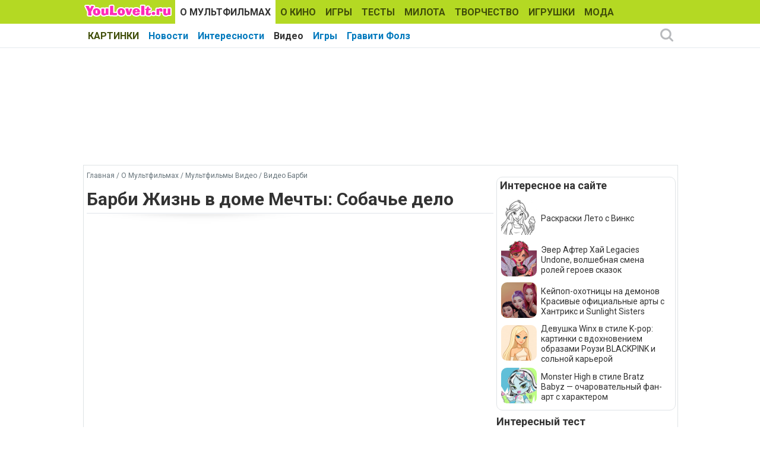

--- FILE ---
content_type: text/html; charset=utf-8
request_url: https://www.youloveit.ru/mult/mult_video/barbie_video/7871-barbi-zhizn-v-dome-mechty-sobache-delo.html
body_size: 9335
content:
<!DOCTYPE html>
<html lang="ru">
<head>
<meta charset="utf-8">
<title>Барби Жизнь в доме Мечты: Собачье дело - YouLoveIt.ru</title>
<meta name="description" content="Барби Жизнь в доме Мечты: Собачье дело">
<meta name="keywords" content="Барби Жизнь в доме Мечты: Собачье дело, Барби, Мультфильм Барби, Барби Жизнь в доме мечты, Челси, Питомцы">
<meta property="og:site_name" content="YouLoveIt.ru">
<meta property="og:type" content="article">
<meta property="og:title" content="Барби Жизнь в доме Мечты: Собачье дело">
<meta property="og:url" content="https://www.youloveit.ru/mult/mult_video/barbie_video/7871-barbi-zhizn-v-dome-mechty-sobache-delo.html">
<meta name="news_keywords" content="Барби, Мультфильм Барби, Барби Жизнь в доме мечты, Челси, Питомцы">
<meta property="og:description" content="Как думаешь удастся ли Ракель выведать у Челси все секреты ее успеха работы в салоне красоты для животных? Младшая сестренка Барби - Челси решает открыть свой салон красоты для животных, а Ракель как всегда пытается выведать все секреты успеха.">

<link rel="canonical" href="https://www.youloveit.ru/mult/mult_video/barbie_video/7871-barbi-zhizn-v-dome-mechty-sobache-delo.html">
<link rel="alternate" type="application/rss+xml" title="YouLoveIt.ru" href="https://www.youloveit.ru/rss.xml">

<script src="/engine/classes/min/index.php?g=general&amp;v=7f8e3"></script>
<script src="/engine/classes/min/index.php?f=engine/classes/js/jqueryui.js,engine/classes/js/dle_js.js&amp;v=7f8e3" defer></script>
<link rel="shortcut icon" href="/templates/YouLoveIt5/images/favicon.ico" />
<link rel="icon" type="image/png" href="/templates/YouLoveIt5/images/favicon-16.png" sizes="16x16">
<link rel="icon" type="image/png" href="/templates/YouLoveIt5/images/favicon-32.png" sizes="32x32">
<link rel="icon" type="image/png" href="/templates/YouLoveIt5/images/favicon-48.png" sizes="48x48">
<link rel="icon" type="image/png" href="/templates/YouLoveIt5/images/favicon-120.png" sizes="120x120">
<link rel="icon" type="image/png" href="/templates/YouLoveIt5/images/favicon-192.png" sizes="192x192">
<link rel="apple-touch-icon" href="/templates/YouLoveIt5/images/76x76.png" sizes="76x76">
<link rel="apple-touch-icon" href="/templates/YouLoveIt5/images/120x120.png" sizes="120x120">
<link rel="apple-touch-icon" href="/templates/YouLoveIt5/images/152x152.png" sizes="152x152">
<link rel="apple-touch-icon" href="/templates/YouLoveIt5/images/180x180.png" sizes="180x180">
<link rel="image_src" href="https://www.youloveit.ru/uploads/posts/2014-09/1410100971_youloveit_ru_video_barbie_gizn_v_dome_mechty.gif" />
<link media="screen" href="/templates/YouLoveIt5/style/styles.css" type="text/css" rel="stylesheet" />
<link media="screen" href="/templates/YouLoveIt5/style/engine.css" type="text/css" rel="stylesheet" />
<script src="/templates/YouLoveIt5/js/libs.js"></script>
<!-- Yandex.RTB -->
<script>window.yaContextCb=window.yaContextCb||[]</script>
<script src="https://yandex.ru/ads/system/context.js" async></script>




</head>
<body>
<script>
<!--
var dle_root       = '/';
var dle_admin      = '';
var dle_login_hash = '848d6efc23eed2d243a81d192da3d8d56627826d';
var dle_group      = 5;
var dle_skin       = 'YouLoveIt5';
var dle_wysiwyg    = '0';
var quick_wysiwyg  = '0';
var dle_min_search = '4';
var dle_act_lang   = ["Да", "Нет", "Ввод", "Отмена", "Сохранить", "Удалить", "Загрузка. Пожалуйста, подождите..."];
var menu_short     = 'Быстрое редактирование';
var menu_full      = 'Полное редактирование';
var menu_profile   = 'Просмотр профиля';
var menu_send      = 'Отправить сообщение';
var menu_uedit     = 'Админцентр';
var dle_info       = 'Информация';
var dle_confirm    = 'Подтверждение';
var dle_prompt     = 'Ввод информации';
var dle_req_field  = 'Заполните все необходимые поля';
var dle_del_agree  = 'Вы действительно хотите удалить? Данное действие невозможно будет отменить';
var dle_spam_agree = 'Вы действительно хотите отметить пользователя как спамера? Это приведёт к удалению всех его комментариев';
var dle_c_title    = 'Отправка жалобы';
var dle_complaint  = 'Укажите комментарий для администрации к найденной ошибке на странице:';
var dle_mail       = 'Ваш e-mail:';
var dle_big_text   = 'Выделен слишком большой участок текста.';
var dle_orfo_title = 'Укажите комментарий для администрации к найденной ошибке на странице:';
var dle_p_send     = 'Отправить';
var dle_p_send_ok  = 'Уведомление успешно отправлено';
var dle_save_ok    = 'Изменения успешно сохранены. Обновить страницу?';
var dle_reply_title= 'Ответ на комментарий';
var dle_tree_comm  = '0';
var dle_del_news   = 'Удалить статью';
var dle_sub_agree  = 'Вы действительно хотите подписаться на комментарии к данной публикации?';
var dle_captcha_type  = '1';
var DLEPlayerLang     = {prev: 'Предыдущий',next: 'Следующий',play: 'Воспроизвести',pause: 'Пауза',mute: 'Выключить звук', unmute: 'Включить звук', settings: 'Настройки', enterFullscreen: 'На полный экран', exitFullscreen: 'Выключить полноэкранный режим', speed: 'Скорость', normal: 'Обычная', quality: 'Качество', pip: 'Режим PiP'};
var allow_dle_delete_news   = false;

//-->
</script>
<div class="megamenu_wrapper megamenu_light_theme">
	<div class="megamenu_container megamenu_blue">
		<ul class="megamenu">
<li class="menuitem_logo" style="cursor: pointer;" onClick="location.href='/'"></li>
<li class="menuitem_nodrop"><a href="/mult/">О МУЛЬТФИЛЬМАХ</a></li>
<li class="menuitem_nodrop"><a href="/kino/">О КИНО</a> </li>
<li class="menuitem_nodrop"><a href="/games/">ИГРЫ</a></li>
<li class="menuitem_nodrop"><a href="/tests/">ТЕСТЫ</a></li>
<li class="menuitem_nodrop"><a href="/nyashka/">МИЛОТА</a></li>
<li class="menuitem_nodrop"><a href="/creative/">ТВОРЧЕСТВО</a></li>
<li class="menuitem_nodrop"><a href="/toys/">ИГРУШКИ</a></li>
<li class="menuitem_nodrop"><a href="/moda/">МОДА</a></li>
<li class="menuitem_nodrop"><a href="/gallery/">КАРТИНКИ</a></li>
		</ul>
	</div>
		
		<div class="megamenu_container megamenu_sub">
		<ul class="megamenu">	

<li class="menuitem_nodrop"><a href="/mult/mult_news/">Новости</a></li>
<li class="menuitem_nodrop"><a href="/mult/mult_interes/">Интересности</a></li>
<li class="menuitem_nodrop"><a href="/mult/mult_video/">Видео</a></li>
<li class="menuitem_nodrop"><a href="/games/mult_games/">Игры</a></li>
<li class="menuitem_nodrop"><a href="/mult/gravity_falls/">Гравити Фолз</a></li>
















<!--noindex-->
<li class="menuitem_right"><button class="search_btn"></button></li>
<!--/noindex-->
		</ul>
<!--noindex-->
		<div class="nav">
		<div class="searchblock">
            <form method="post">
                <input type="hidden" name="subaction" value="search" />
                <input type="hidden" name="do" value="search" />
                <input id="story" name="story" type="text" autocomplete="off" value="Поиск" onfocus='if (this.value == "Поиск") { this.value=""; }' onblur='if (this.value == "") { this.value="Поиск"; }' class="searchform" />
                <input type="submit" class="searchbt" title="Найти" value="" />
            </form>
        </div>  
		</div>
<!--/noindex-->		
	</div>

</div> 
<div class="mainbg">
<div class="wrapper">
<div class="bft"><div id="yandex_rtb_R-A-131987-27"></div>
<script>window.yaContextCb.push(()=>{
  Ya.Context.AdvManager.render({
    renderTo: 'yandex_rtb_R-A-131987-27',
    blockId: 'R-A-131987-27'
  })
})</script></div>
	<div class="shadlr">
		<div class="container">
			<div class="body">
				<div class="vsep">
					<div id="midside" class="lcol">
					
					<p class="speedbar"><span itemscope itemtype="https://schema.org/BreadcrumbList"><span itemprop="itemListElement" itemscope itemtype="https://schema.org/ListItem"><meta itemprop="position" content="1"><a href="https://www.youloveit.ru/" itemprop="item"><span itemprop="name">Главная</span></a></span> / <span itemprop="itemListElement" itemscope itemtype="https://schema.org/ListItem"><meta itemprop="position" content="2"><a href="https://www.youloveit.ru/mult/" itemprop="item"><span itemprop="name">О Мультфильмах</span></a></span> / <span itemprop="itemListElement" itemscope itemtype="https://schema.org/ListItem"><meta itemprop="position" content="3"><a href="https://www.youloveit.ru/mult/mult_video/" itemprop="item"><span itemprop="name">Мультфильмы Видео</span></a></span> / <span itemprop="itemListElement" itemscope itemtype="https://schema.org/ListItem"><meta itemprop="position" content="4"><a href="https://www.youloveit.ru/mult/mult_video/barbie_video/" itemprop="item"><span itemprop="name">Видео Барби</span></a></span></span></p>
					
					

						
						
						<div id='dle-content'><div class="base fullstory">
	<div class="aleft"><h1>Барби Жизнь в доме Мечты: Собачье дело</h1></div>
	
	<div class="maincont">

		
		
		<div class="full"><iframe src="https://www.youtube.com/embed/_vqy9fis1b8?rel=0"  width="685" height="385" frameborder="0" allowfullscreen=""></iframe><br />Как думаешь удастся ли Ракель выведать у Челси все секреты ее успеха работы в салоне красоты для животных?</div>
		
		
		
		
		<div class="clr"></div><br />
		<p class="basetags"><i>Теги: <span><a href="https://www.youloveit.ru/tags/%D0%91%D0%B0%D1%80%D0%B1%D0%B8/">Барби</a></span> <span><a href="https://www.youloveit.ru/tags/%D0%9C%D1%83%D0%BB%D1%8C%D1%82%D1%84%D0%B8%D0%BB%D1%8C%D0%BC%20%D0%91%D0%B0%D1%80%D0%B1%D0%B8/">Мультфильм Барби</a></span> <span><a href="https://www.youloveit.ru/tags/%D0%91%D0%B0%D1%80%D0%B1%D0%B8%20%D0%96%D0%B8%D0%B7%D0%BD%D1%8C%20%D0%B2%20%D0%B4%D0%BE%D0%BC%D0%B5%20%D0%BC%D0%B5%D1%87%D1%82%D1%8B/">Барби Жизнь в доме мечты</a></span> <span><a href="https://www.youloveit.ru/tags/%D0%A7%D0%B5%D0%BB%D1%81%D0%B8/">Челси</a></span> <span><a href="https://www.youloveit.ru/tags/%D0%9F%D0%B8%D1%82%D0%BE%D0%BC%D1%86%D1%8B/">Питомцы</a></span></i></p>
		
<div class="block4"><table><tr><td>
<div><p class="friends">Рассказать друзьям</p><script src="https://yastatic.net/share2/share.js"></script>
<div class="ya-share2" data-curtain data-services="vkontakte,odnoklassniki,telegram,whatsapp,moimir"></div></div>
</td>
<td class="aright170">
<div>
	<script type="text/javascript">//<![CDATA[
	$(function(){ $("#infb7871").Button("#infc7871"); });
	//]]></script>
	<div class="infbtn">
		<span id="infb7871" class="thide" title="Информация к новости">Информация к новости</span>
		<div id="infc7871" class="infcont">
			<ul>
				<li><i>Просмотров: 31 638</i></li>
				<li><i>Автор: <a onclick="ShowProfile('Ka-Ang', 'https://www.youloveit.ru/user/Ka-Ang/', '0'); return false;" href="https://www.youloveit.ru/user/Ka-Ang/">Ka-Ang</a></i></li>
				<li><i>Дата: 8 сентября 2014</i></li>
				<li></li>
				<li><a href="https://www.youloveit.ru/mult/mult_video/barbie_video/print:page,1,7871-barbi-zhizn-v-dome-mechty-sobache-delo.html" rel="nofollow">Распечатать</a></li>
				<li><a href="javascript:AddComplaint('7871', 'news')">Сообщить об ошибке</a></li>
				<li></li>
			</ul>
			
			<div class="ratebox"><div class="rate"><div id='ratig-layer-7871'>
	<div class="rating">
		<ul class="unit-rating">
		<li class="current-rating" style="width:0%;">0</li>
		<li><a href="#" title="Плохо" class="r1-unit" onclick="doRate('1', '7871'); return false;">1</a></li>
		<li><a href="#" title="Приемлемо" class="r2-unit" onclick="doRate('2', '7871'); return false;">2</a></li>
		<li><a href="#" title="Средне" class="r3-unit" onclick="doRate('3', '7871'); return false;">3</a></li>
		<li><a href="#" title="Хорошо" class="r4-unit" onclick="doRate('4', '7871'); return false;">4</a></li>
		<li><a href="#" title="Отлично" class="r5-unit" onclick="doRate('5', '7871'); return false;">5</a></li>
		</ul>
	</div>
</div></div></div>
		</div>
	</div>
	<span class="argbox"><a href="https://www.youloveit.ru/2014/09/08/" ><i>8 сентября 2014</i></a></span>
</div>
<span class="argbox"></span>
</td></tr>
</table></div>
	</div>
	
	<div class="bfull">
<div id="yandex_rtb_R-A-131987-26"></div>
<script>window.yaContextCb.push(()=>{
  Ya.Context.AdvManager.render({
    renderTo: 'yandex_rtb_R-A-131987-26',
    blockId: 'R-A-131987-26'
  })
})</script>
</div>
	<div>
		<p class="comtitle">Также интересно</p>	
		<div>
			<div class="fncol3">
	
	<div class="rounddivr"><a href="https://www.youloveit.ru/mult/mult_video/barbie_video/4420-video-zhizn-v-dome-mechty-progulka-po-podiumu.html" title="Видео: Жизнь в доме мечты - прогулка по подиуму"><img class="imgroundr" src="/uploads/posts/2013-05/1369149213_youloveit_ru_barbie_dream_house.gif" alt="Видео: Жизнь в доме мечты - прогулка по подиуму" width="110" height="110" /></a></div>
	<a href="https://www.youloveit.ru/mult/mult_video/barbie_video/4420-video-zhizn-v-dome-mechty-progulka-po-podiumu.html" title="Видео: Жизнь в доме мечты - прогулка по подиуму">Видео: Жизнь в доме мечты - прогулка по подиуму</a>
</div><div class="fncol3">
	
	<div class="rounddivr"><a href="https://www.youloveit.ru/mult/mult_video/barbie_video/6798-barbi-zhizn-v-dome-mechty-mer-goroda-malibu.html" title="Барби Жизнь в доме мечты: Мэр города Малибу"><img class="imgroundr" src="/uploads/posts/2014-05/1399301449_youloveit_ru_barbie_gyzn_v_dome_mechty_mer_malibu.gif" alt="Барби Жизнь в доме мечты: Мэр города Малибу" width="110" height="110" /></a></div>
	<a href="https://www.youloveit.ru/mult/mult_video/barbie_video/6798-barbi-zhizn-v-dome-mechty-mer-goroda-malibu.html" title="Барби Жизнь в доме мечты: Мэр города Малибу">Барби Жизнь в доме мечты: Мэр города Малибу</a>
</div><div class="fncol3">
	
	<div class="rounddivr"><a href="https://www.youloveit.ru/mult/mult_video/barbie_video/6700-barbi-zhizn-v-dome-mechty-domik-dlya-igr.html" title="Барби Жизнь в доме мечты: Домик для игр"><img class="imgroundr" src="/uploads/posts/2014-04/1398090732_youloveit_ru_berbi_gizn_v_dome_mechty_domik_chelsi13.gif" alt="Барби Жизнь в доме мечты: Домик для игр" width="110" height="110" /></a></div>
	<a href="https://www.youloveit.ru/mult/mult_video/barbie_video/6700-barbi-zhizn-v-dome-mechty-domik-dlya-igr.html" title="Барби Жизнь в доме мечты: Домик для игр">Барби Жизнь в доме мечты: Домик для игр</a>
</div><div class="fncol3">
	
	<div class="rounddivr"><a href="https://www.youloveit.ru/mult/mult_video/barbie_video/7280-barbi-zhizn-v-dome-mechty-rakel-zvezda-interneta.html" title="Барби Жизнь в доме мечты: Ракель - звезда интернета"><img class="imgroundr" src="/uploads/posts/2014-07/1405172401_youloveit_ru_barbie_rackel_zvezda_interneta2.gif" alt="Барби Жизнь в доме мечты: Ракель - звезда интернета" width="110" height="110" /></a></div>
	<a href="https://www.youloveit.ru/mult/mult_video/barbie_video/7280-barbi-zhizn-v-dome-mechty-rakel-zvezda-interneta.html" title="Барби Жизнь в доме мечты: Ракель - звезда интернета">Барби Жизнь в доме мечты: Ракель - звезда интернета</a>
</div><div class="fncol3">
	
	<div class="rounddivr"><a href="https://www.youloveit.ru/mult/mult_video/barbie_video/5712-multfilm-barbi-zhizn-v-dome-mechty-v-lovushke.html" title="Мультфильм Барби Жизнь в доме мечты: В ловушке"><img class="imgroundr" src="/uploads/posts/2013-11/1385225050_youloveit_ru_barbie_novaya_seriya_multfilma.gif" alt="Мультфильм Барби Жизнь в доме мечты: В ловушке" width="110" height="110" /></a></div>
	<a href="https://www.youloveit.ru/mult/mult_video/barbie_video/5712-multfilm-barbi-zhizn-v-dome-mechty-v-lovushke.html" title="Мультфильм Барби Жизнь в доме мечты: В ловушке">Мультфильм Барби Жизнь в доме мечты: В ловушке</a>
</div><div class="fncol3">
	
	<div class="rounddivr"><a href="https://www.youloveit.ru/mult/mult_video/barbie_video/7067-barbi-zhizn-v-dome-mechty-strannaya-barbi.html" title="Барби Жизнь в доме мечты: Странная Барби"><img class="imgroundr" src="/uploads/posts/2014-06/1402573356_youloveit_ru_barbie_gyzn_v_dome_mechty_strannaya_barbie.gif" alt="Барби Жизнь в доме мечты: Странная Барби" width="110" height="110" /></a></div>
	<a href="https://www.youloveit.ru/mult/mult_video/barbie_video/7067-barbi-zhizn-v-dome-mechty-strannaya-barbi.html" title="Барби Жизнь в доме мечты: Странная Барби">Барби Жизнь в доме мечты: Странная Барби</a>
</div><div class="fncol3">
	
	<div class="rounddivr"><a href="https://www.youloveit.ru/mult/mult_video/barbie_video/8137-barbi-zhizn-v-dome-mechty-zateryannye-v-shkafu.html" title="Барби Жизнь в доме Мечты: Затерянные в шкафу"><img class="imgroundr" src="/uploads/posts/2014-11/1415021209_youloveit_ru_barbie_zateryannye_v_shkafu.gif" alt="Барби Жизнь в доме Мечты: Затерянные в шкафу" width="110" height="110" /></a></div>
	<a href="https://www.youloveit.ru/mult/mult_video/barbie_video/8137-barbi-zhizn-v-dome-mechty-zateryannye-v-shkafu.html" title="Барби Жизнь в доме Мечты: Затерянные в шкафу">Барби Жизнь в доме Мечты: Затерянные в шкафу</a>
</div><div class="fncol3">
	
	<div class="rounddivr"><a href="https://www.youloveit.ru/mult/mult_video/barbie_video/3690-multfilm-barbi-zhizn-v-dome-mechty-pohod-na-prirodu.html" title="Мультфильм Барби жизнь в доме Мечты: Поход на природу"><img class="imgroundr" src="/uploads/posts/2013-02/1361371209_youloveit_ru_barbie_turpohod.gif" alt="Мультфильм Барби жизнь в доме Мечты: Поход на природу" width="110" height="110" /></a></div>
	<a href="https://www.youloveit.ru/mult/mult_video/barbie_video/3690-multfilm-barbi-zhizn-v-dome-mechty-pohod-na-prirodu.html" title="Мультфильм Барби жизнь в доме Мечты: Поход на природу">Мультфильм Барби жизнь в доме Мечты: Поход на природу</a>
</div><div class="fncol3">
	
	<div class="rounddivr"><a href="https://www.youloveit.ru/mult/mult_interes/barbie_interes/4042-barbi-i-zhizn-v-dome-mechty-avatarki-9696.html" title="Барби и Жизнь в доме Мечты: аватарки 96*96"><img class="imgroundr" src="/uploads/posts/2013-04/1365608490_youloveit_ru_gyzn_v_dome_mechty_avatarki04.gif" alt="Барби и Жизнь в доме Мечты: аватарки 96*96" width="110" height="110" /></a></div>
	<a href="https://www.youloveit.ru/mult/mult_interes/barbie_interes/4042-barbi-i-zhizn-v-dome-mechty-avatarki-9696.html" title="Барби и Жизнь в доме Мечты: аватарки 96*96">Барби и Жизнь в доме Мечты: аватарки 96*96</a>
</div>
		</div>
	</div>
</div>
</div>
						
						
						



					</div>
					<div id="sidebar" class="rcol">
						<div class="blockwhite">
							<div id="yandex_rtb_R-A-131987-32"></div>
<script>window.yaContextCb.push(()=>{
  Ya.Context.AdvManager.render({
    renderTo: 'yandex_rtb_R-A-131987-32',
    blockId: 'R-A-131987-32'
  })
})</script>
							
						</div>
						<div class="block">
<div class="ins">
<p class="mtitlenew">Интересное на сайте</p>
<div>
	<div class="sidenewsi"><a href="https://www.youloveit.ru/mult/mult_interes/winx_interes/18994-raskraski-leto-s-vinks.html"><img class="imground" src="/uploads/posts/2025-06/1750447322_youloveit_ru_raskraski_leto_s_winx0177.jpg" width="60" height="60" alt="Раскраски Лето с Винкс" title="Раскраски Лето с Винкс" /></a></div>
	<div class="sidenewst"><a href="https://www.youloveit.ru/mult/mult_interes/winx_interes/18994-raskraski-leto-s-vinks.html">Раскраски Лето с Винкс</a></div>
</div><div>
	<div class="sidenewsi"><a href="https://www.youloveit.ru/mult/mult_interes/ever_after_high_interes/18965-jever-after-haj-legacies-undone-volshebnaja-smena-rolej-geroev-skazok.html"><img class="imground" src="/uploads/posts/2024-11/1731060704_youloveit_ru_geroi_ever_after_high_pomenyalis_rolyami_s_geroyami_skazok776.jpg" width="60" height="60" alt="Эвер Афтер Хай Legacies Undone, волшебная смена ролей героев сказок" title="Эвер Афтер Хай Legacies Undone, волшебная смена ролей героев сказок" /></a></div>
	<div class="sidenewst"><a href="https://www.youloveit.ru/mult/mult_interes/ever_after_high_interes/18965-jever-after-haj-legacies-undone-volshebnaja-smena-rolej-geroev-skazok.html">Эвер Афтер Хай Legacies Undone, волшебная смена ролей героев сказок</a></div>
</div><div>
	<div class="sidenewsi"><a href="https://www.youloveit.ru/mult/mult_interes/19031-kejpop-ohotnicy-na-demonov-krasivye-oficialnye-arty-s-hantriks-i-sunlight-sisters.html"><img class="imground" src="/uploads/posts/2025-08/1754728731_youloveit_ru_kpop_demon_hunters_iilustrations_huntix_sunlight_sisters33.jpg" width="60" height="60" alt="Кейпоп-охотницы на демонов Красивые официальные арты с Хантрикс и Sunlight Sisters" title="Кейпоп-охотницы на демонов Красивые официальные арты с Хантрикс и Sunlight Sisters" /></a></div>
	<div class="sidenewst"><a href="https://www.youloveit.ru/mult/mult_interes/19031-kejpop-ohotnicy-na-demonov-krasivye-oficialnye-arty-s-hantriks-i-sunlight-sisters.html">Кейпоп-охотницы на демонов Красивые официальные арты с Хантрикс и Sunlight Sisters</a></div>
</div><div>
	<div class="sidenewsi"><a href="https://www.youloveit.ru/mult/mult_interes/winx_interes/18991-devushka-winx-v-stile-k-pop-arty-s-vdohnoveniem-ot-ot-obrazov-rouzi-blackpink.html"><img class="imground" src="/uploads/posts/2025-06/1750348980_youloveit_ru_rose_blackpink_winx_club_kartinki027.jpg" width="60" height="60" alt="Девушка Winx в стиле K-pop: картинки с вдохновением образами Роузи BLACKPINK и сольной карьерой" title="Девушка Winx в стиле K-pop: картинки с вдохновением образами Роузи BLACKPINK и сольной карьерой" /></a></div>
	<div class="sidenewst"><a href="https://www.youloveit.ru/mult/mult_interes/winx_interes/18991-devushka-winx-v-stile-k-pop-arty-s-vdohnoveniem-ot-ot-obrazov-rouzi-blackpink.html">Девушка Winx в стиле K-pop: картинки с вдохновением образами Роузи BLACKPINK и сольной карьерой</a></div>
</div><div>
	<div class="sidenewsi"><a href="https://www.youloveit.ru/mult/mult_interes/monsterhigh_interes/18997-monster-high-v-stile-bratz-babyz-ocharovatelnyj-fan-art-s-harakterom.html"><img class="imground" src="/uploads/posts/2025-06/1750596986_youloveit_ru_bratz_babyz_x_monster_high_kartinki29.jpg" width="60" height="60" alt="Monster High в стиле Bratz Babyz — очаровательный фан-арт с характером" title="Monster High в стиле Bratz Babyz — очаровательный фан-арт с характером" /></a></div>
	<div class="sidenewst"><a href="https://www.youloveit.ru/mult/mult_interes/monsterhigh_interes/18997-monster-high-v-stile-bratz-babyz-ocharovatelnyj-fan-art-s-harakterom.html">Monster High в стиле Bratz Babyz — очаровательный фан-арт с характером</a></div>
</div></div>
</div>
<div class="blockwhite">
<p class="mtitlenew">Интересный тест</p>
<div class="tcol">
	<a href="https://www.youloveit.ru/tests/16163-test-vyberi-karandashnyy-ili-cvetnoy-risunok-i-my-skazhem-kakaya-ty-princessa-disney.html"><img class="imground" src="/uploads/posts/2018-07/1530730296_youloveit_ru_test_disney_princessy.jpg" width="300" height="180" alt="Тест: Выбери карандашный или цветной рисунок и мы скажем какая ты Принцесса Дисней" title="Тест: Выбери карандашный или цветной рисунок и мы скажем какая ты Принцесса Дисней" /></a>
</div>

</div>
<div class="block">
<div class="ins"><p class="mtitlenew">Игры для девочек</p>
<div class="gcol">
	<a href="https://www.youloveit.ru/games/dressup_games/dress_differ_games/15128-igra-dlya-devochek-kavaynaya-moda-yaponii.html"><img class="imground" src="/uploads/posts/2017-11/1509898157_youloveit_ru_igra_kavainaya_moda_yaponii2.jpg" width="90" height="90" alt="Игра для девочек: Кавайная мода Японии" title="Игра для девочек: Кавайная мода Японии" /></a>
</div>
<div class="gcol">
	<a href="https://www.youloveit.ru/games/selfcare_games/facial_games/18200-igra-yaponskiy-uhod-za-kozhey-lica.html"><img class="imground" src="/uploads/posts/2020-01/1578649322_youloveit_ru_yaponskii_uhod_za_licom_igra3.jpg" width="90" height="90" alt="Игра: Японский уход за кожей лица" title="Игра: Японский уход за кожей лица" /></a>
</div>
<div class="gcol">
	<a href="https://www.youloveit.ru/games/service_games/hospital_games/16184-igra-doktor-lor-dlya-geroin-monster-hay.html"><img class="imground" src="/uploads/posts/2018-07/1531155262_youloveit_ru_nose_doctor_monste_high2.jpg" width="90" height="90" alt="Игра: Доктор ЛОР для героинь Монстер Хай" title="Игра: Доктор ЛОР для героинь Монстер Хай" /></a>
</div>
<div class="gcol">
	<a href="https://www.youloveit.ru/games/mult_games/winx_games/13664-igra-vinks-7-sezon-poisk-parnyh-kartinok.html"><img class="imground" src="/uploads/posts/2017-01/1484665583_youloveit_ru_winx_7_sezon_igra_parnye_kartinki2.jpg" width="90" height="90" alt="Игра Винкс 7 сезон: Поиск парных картинок" title="Игра Винкс 7 сезон: Поиск парных картинок" /></a>
</div>
<div class="gcol">
	<a href="https://www.youloveit.ru/games/dressup_games/dress_differ_games/16332-igra-dlya-devochek-letniy-instagram-chelendzh-odevalka-s-zadaniem.html"><img class="imground" src="/uploads/posts/2018-08/1534263692_youloveit_ru_igra_instagram_chelendg2.jpg" width="90" height="90" alt="Игра для девочек: Летний инстаграм челендж - одевалка с заданием" title="Игра для девочек: Летний инстаграм челендж - одевалка с заданием" /></a>
</div>
<div class="gcol">
	<a href="https://www.youloveit.ru/games/mult_games/princess_games/17031-igra-disney-princessy-na-oblozhke-zhurnala.html"><img class="imground" src="/uploads/posts/2019-02/1550852801_youloveit_ru_game_disney_princesses_cover_girls3.jpg" width="90" height="90" alt="Игра: Дисней Принцессы на обложке журнала" title="Игра: Дисней Принцессы на обложке журнала" /></a>
</div>

</div>
</div>


<div class="mg1" id="aside1">
<div id="yandex_rtb_R-A-131987-15"></div>
<script>window.yaContextCb.push(()=>{
  Ya.Context.AdvManager.render({
    renderTo: 'yandex_rtb_R-A-131987-15',
    blockId: 'R-A-131987-15'
  })
})</script>
</div>
					</div>
					<div class="clr"></div>
				</div>
			</div>
		</div>
		<footer><div class="bft"></div>
				<div id="footer">
					<ul class="fsoc">
						<li><a class="vk" href="https://vk.com/youloveit_ru" target="_blank" title="Мы ВКонтакте"></a></li>
						<li><a class="yt" href="https://www.youtube.com/user/YouLoveItTV" target="_blank" title="Наш YouTube канал"></a></li>
						<li><a class="tw" href="https://twitter.com/youloveit_ru" target="_blank" title="Наш Твиттер" rel="nofollow"></a></li>
						<li><a class="rss" href="/rss.xml" target="_blank" title="Подписка на новости RSS" rel="nofollow"></a></li>
						
					</ul>
					<ul class="fnavi">
						<li><a href="/mult/">О МУЛЬТФИЛЬМАХ</a></li>
						<li><a href="/kino/">О КИНО</a> </li>
						<li><a href="/games/">ИГРЫ</a></li>
						<li><a href="/tests/">ТЕСТЫ</a></li>
						<li><a href="/nyashka/">МИЛОТА</a></li>
						<li><a href="/creative/">ТВОРЧЕСТВО</a></li>
						<li><a href="/toys/">ИГРУШКИ</a></li>
						<li><a href="/moda/">МОДА</a></li>
						<li><a href="/gallery/">КАРТИНКИ</a></li>
					</ul>
					<!--noindex--><ul class="finfo">
						<li><a href="/index.php?do=feedback" rel="nofollow">Обратная связь</a></li>
						<li><a href="/faq.html" rel="nofollow">Ответы на вопросы</a> </li>
						<li><a href="/adv.html" rel="nofollow">Реклама на сайте</a></li>
						<li><a href="/partners.html" rel="nofollow">Сотрудничество</a></li>
					</ul><!--/noindex-->
					<span class="copyright">
						Copyright &copy; 2009-2026 YouLoveIt.ru - развлекательный сайт для девочек<br />
						При копировании материалов с сайта ссылка на YouLoveIt.ru обязательна.<br />
						Нашли ошибку? Выделите её мышкой и нажмите Ctrl и Enter.
					</span>
					<div class="counts">
	<ul class="reset">
		<li>
<!--LiveInternet counter--><a href="https://www.liveinternet.ru/click"
target="_blank"><img id="licnt8C9B" width="88" height="31" style="border:0" 
title="LiveInternet: показано число просмотров за 24 часа, посетителей за 24 часа и за сегодня"
src="[data-uri]"
alt=""/></a><script>(function(d,s){d.getElementById("licnt8C9B").src=
"https://counter.yadro.ru/hit?t18.4;r"+escape(d.referrer)+
((typeof(s)=="undefined")?"":";s"+s.width+"*"+s.height+"*"+
(s.colorDepth?s.colorDepth:s.pixelDepth))+";u"+escape(d.URL)+
";h"+escape(d.title.substring(0,150))+";"+Math.random()})
(document,screen)</script><!--/LiveInternet-->
<!-- Yandex.Metrika counter --> <script type="text/javascript" > (function(m,e,t,r,i,k,a){m[i]=m[i]||function(){(m[i].a=m[i].a||[]).push(arguments)}; m[i].l=1*new Date();k=e.createElement(t),a=e.getElementsByTagName(t)[0],k.async=1,k.src=r,a.parentNode.insertBefore(k,a)}) (window, document, "script", "https://mc.yandex.ru/metrika/tag.js", "ym"); ym(5445265, "init", { clickmap:true, trackLinks:true, accurateTrackBounce:true, webvisor:true }); </script> <noscript><div><img src="https://mc.yandex.ru/watch/5445265" style="position:absolute; left:-9999px;" alt="" /></div></noscript> <!-- /Yandex.Metrika counter -->
		</li>
	</ul>
</div>
				</div>
				</footer>				
	</div>
</div>
</div>
<script async src="//pagead2.googlesyndication.com/pagead/js/adsbygoogle.js"></script>
</body>
</html>